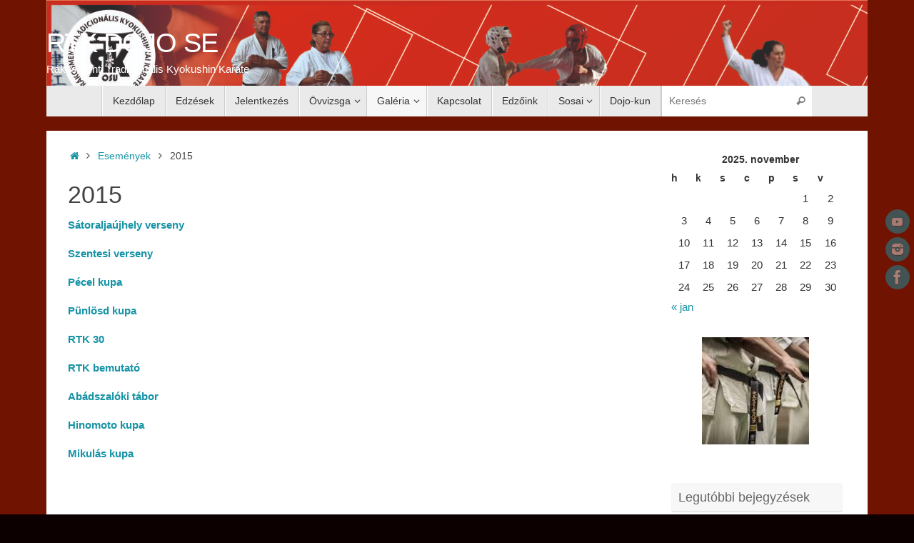

--- FILE ---
content_type: text/html; charset=UTF-8
request_url: http://www.rtkdojo.hu/esemenyek/2015-2/
body_size: 11480
content:
<!DOCTYPE html>
<html lang="hu">
<head>
<meta name="viewport" content="width=device-width, user-scalable=no, initial-scale=1.0, minimum-scale=1.0, maximum-scale=1.0">
<meta http-equiv="Content-Type" content="text/html; charset=UTF-8" />
<link rel="profile" href="http://gmpg.org/xfn/11" />
<link rel="pingback" href="http://www.rtkdojo.hu/xmlrpc.php" />
<link rel="shortcut icon" href="http://www.rtkdojo.hu/wp-content/uploads/IMG_9216.jpg" /><link rel="apple-touch-icon" href="http://www.rtkdojo.hu/wp-content/uploads/IMG_9216.jpg" /><title>2015 &#8211; RTK DOJO SE</title>
<link rel='dns-prefetch' href='//s.w.org' />
<link rel="alternate" type="application/rss+xml" title="RTK DOJO SE &raquo; hírcsatorna" href="http://www.rtkdojo.hu/feed/" />
		<script type="text/javascript">
			window._wpemojiSettings = {"baseUrl":"https:\/\/s.w.org\/images\/core\/emoji\/11\/72x72\/","ext":".png","svgUrl":"https:\/\/s.w.org\/images\/core\/emoji\/11\/svg\/","svgExt":".svg","source":{"concatemoji":"http:\/\/www.rtkdojo.hu\/wp-includes\/js\/wp-emoji-release.min.js?ver=2a1ceca830c183aea2be0e102215c663"}};
			!function(a,b,c){function d(a,b){var c=String.fromCharCode;l.clearRect(0,0,k.width,k.height),l.fillText(c.apply(this,a),0,0);var d=k.toDataURL();l.clearRect(0,0,k.width,k.height),l.fillText(c.apply(this,b),0,0);var e=k.toDataURL();return d===e}function e(a){var b;if(!l||!l.fillText)return!1;switch(l.textBaseline="top",l.font="600 32px Arial",a){case"flag":return!(b=d([55356,56826,55356,56819],[55356,56826,8203,55356,56819]))&&(b=d([55356,57332,56128,56423,56128,56418,56128,56421,56128,56430,56128,56423,56128,56447],[55356,57332,8203,56128,56423,8203,56128,56418,8203,56128,56421,8203,56128,56430,8203,56128,56423,8203,56128,56447]),!b);case"emoji":return b=d([55358,56760,9792,65039],[55358,56760,8203,9792,65039]),!b}return!1}function f(a){var c=b.createElement("script");c.src=a,c.defer=c.type="text/javascript",b.getElementsByTagName("head")[0].appendChild(c)}var g,h,i,j,k=b.createElement("canvas"),l=k.getContext&&k.getContext("2d");for(j=Array("flag","emoji"),c.supports={everything:!0,everythingExceptFlag:!0},i=0;i<j.length;i++)c.supports[j[i]]=e(j[i]),c.supports.everything=c.supports.everything&&c.supports[j[i]],"flag"!==j[i]&&(c.supports.everythingExceptFlag=c.supports.everythingExceptFlag&&c.supports[j[i]]);c.supports.everythingExceptFlag=c.supports.everythingExceptFlag&&!c.supports.flag,c.DOMReady=!1,c.readyCallback=function(){c.DOMReady=!0},c.supports.everything||(h=function(){c.readyCallback()},b.addEventListener?(b.addEventListener("DOMContentLoaded",h,!1),a.addEventListener("load",h,!1)):(a.attachEvent("onload",h),b.attachEvent("onreadystatechange",function(){"complete"===b.readyState&&c.readyCallback()})),g=c.source||{},g.concatemoji?f(g.concatemoji):g.wpemoji&&g.twemoji&&(f(g.twemoji),f(g.wpemoji)))}(window,document,window._wpemojiSettings);
		</script>
		<style type="text/css">
img.wp-smiley,
img.emoji {
	display: inline !important;
	border: none !important;
	box-shadow: none !important;
	height: 1em !important;
	width: 1em !important;
	margin: 0 .07em !important;
	vertical-align: -0.1em !important;
	background: none !important;
	padding: 0 !important;
}
</style>
<link rel='stylesheet' id='bbp-default-css'  href='http://www.rtkdojo.hu/wp-content/plugins/bbpress/templates/default/css/bbpress.min.css?ver=2.6-alpha-5566' type='text/css' media='screen' />
<link rel='stylesheet' id='tempera-fonts-css'  href='http://www.rtkdojo.hu/wp-content/themes/tempera/fonts/fontfaces.css?ver=1.7.2' type='text/css' media='all' />
<link rel='stylesheet' id='tempera-style-css'  href='http://www.rtkdojo.hu/wp-content/themes/tempera/style.css?ver=1.7.2' type='text/css' media='all' />
<script type='text/javascript' src='http://www.rtkdojo.hu/wp-includes/js/jquery/jquery.js?ver=1.12.4'></script>
<script type='text/javascript' src='http://www.rtkdojo.hu/wp-includes/js/jquery/jquery-migrate.min.js?ver=1.4.1'></script>
<link rel='https://api.w.org/' href='http://www.rtkdojo.hu/wp-json/' />
<link rel="EditURI" type="application/rsd+xml" title="RSD" href="http://www.rtkdojo.hu/xmlrpc.php?rsd" />
<link rel="wlwmanifest" type="application/wlwmanifest+xml" href="http://www.rtkdojo.hu/wp-includes/wlwmanifest.xml" /> 
<link rel="canonical" href="http://www.rtkdojo.hu/esemenyek/2015-2/" />
<link rel='shortlink' href='http://www.rtkdojo.hu/?p=234' />
<link rel="alternate" type="application/json+oembed" href="http://www.rtkdojo.hu/wp-json/oembed/1.0/embed?url=http%3A%2F%2Fwww.rtkdojo.hu%2Fesemenyek%2F2015-2%2F" />
<link rel="alternate" type="text/xml+oembed" href="http://www.rtkdojo.hu/wp-json/oembed/1.0/embed?url=http%3A%2F%2Fwww.rtkdojo.hu%2Fesemenyek%2F2015-2%2F&#038;format=xml" />
<script type="text/javascript">
(function(url){
	if(/(?:Chrome\/26\.0\.1410\.63 Safari\/537\.31|WordfenceTestMonBot)/.test(navigator.userAgent)){ return; }
	var addEvent = function(evt, handler) {
		if (window.addEventListener) {
			document.addEventListener(evt, handler, false);
		} else if (window.attachEvent) {
			document.attachEvent('on' + evt, handler);
		}
	};
	var removeEvent = function(evt, handler) {
		if (window.removeEventListener) {
			document.removeEventListener(evt, handler, false);
		} else if (window.detachEvent) {
			document.detachEvent('on' + evt, handler);
		}
	};
	var evts = 'contextmenu dblclick drag dragend dragenter dragleave dragover dragstart drop keydown keypress keyup mousedown mousemove mouseout mouseover mouseup mousewheel scroll'.split(' ');
	var logHuman = function() {
		if (window.wfLogHumanRan) { return; }
		window.wfLogHumanRan = true;
		var wfscr = document.createElement('script');
		wfscr.type = 'text/javascript';
		wfscr.async = true;
		wfscr.src = url + '&r=' + Math.random();
		(document.getElementsByTagName('head')[0]||document.getElementsByTagName('body')[0]).appendChild(wfscr);
		for (var i = 0; i < evts.length; i++) {
			removeEvent(evts[i], logHuman);
		}
	};
	for (var i = 0; i < evts.length; i++) {
		addEvent(evts[i], logHuman);
	}
})('//www.rtkdojo.hu/?wordfence_lh=1&hid=FB6CB52B31656EAE5C15479E3EFFEC81');
</script><!-- Vipers Video Quicktags v6.6.0 | http://www.viper007bond.com/wordpress-plugins/vipers-video-quicktags/ -->
<style type="text/css">
.vvqbox { display: block; max-width: 100%; visibility: visible !important; margin: 10px auto; } .vvqbox img { max-width: 100%; height: 100%; } .vvqbox object { max-width: 100%; } 
</style>
<script type="text/javascript">
// <![CDATA[
	var vvqflashvars = {};
	var vvqparams = { wmode: "opaque", allowfullscreen: "true", allowscriptaccess: "always" };
	var vvqattributes = {};
	var vvqexpressinstall = "http://www.rtkdojo.hu/wp-content/plugins/vipers-video-quicktags/resources/expressinstall.swf";
// ]]>
</script>
<style type="text/css" id="custom-background-css">
body.custom-background { background-color: #0c0000; background-image: url("http://www.rtkdojo.hu/wp-content/uploads/Képkivágás-1.png"); background-position: center top; background-size: cover; background-repeat: repeat; background-attachment: scroll; }
</style>
<style type="text/css"> #header, #main, #topbar-inner { max-width: 1150px; } #container.one-column { } #container.two-columns-right #secondary { width:250px; float:right; } #container.two-columns-right #content { width:calc(100% - 280px); float:left; } #container.two-columns-left #primary { width:250px; float:left; } #container.two-columns-left #content { width:calc(100% - 280px); float:right; } #container.three-columns-right .sidey { width:125px; float:left; } #container.three-columns-right #primary { margin-left:15px; margin-right:15px; } #container.three-columns-right #content { width: calc(100% - 280px); float:left;} #container.three-columns-left .sidey { width:125px; float:left; } #container.three-columns-left #secondary {margin-left:15px; margin-right:15px; } #container.three-columns-left #content { width: calc(100% - 280px); float:right; } #container.three-columns-sided .sidey { width:125px; float:left; } #container.three-columns-sided #secondary { float:right; } #container.three-columns-sided #content { width: calc(100% - 310px); float:right; margin: 0 155px 0 -1150px; } body { font-family: Arial, Helvetica, sans-serif; } #content h1.entry-title a, #content h2.entry-title a, #content h1.entry-title , #content h2.entry-title { font-family: Arial, Helvetica, sans-serif; } .widget-title, .widget-title a { font-family: Verdana, Geneva, sans-serif; } .entry-content h1, .entry-content h2, .entry-content h3, .entry-content h4, .entry-content h5, .entry-content h6, #comments #reply-title, .nivo-caption h2, #front-text1 h2, #front-text2 h2, .column-header-image, .column-header-noimage { font-family: Impact, Haettenschweiler, "Arial Narrow Bold", sans-serif; } #site-title span a { font-family: "Arial Black", Gadget, sans-serif; } #access ul li a, #access ul li a span { font-family: "Arial Black", Gadget, sans-serif; } body { color: #444444; background-color: #171717 } a { color: #1693A5; } a:hover,.entry-meta span a:hover, .comments-link a:hover { color: #D6341D; } #header { background-color: ; } #site-title span a { color:#ffffff; } #site-description { color:#ffffff; } .socials a { background-color: #1693A5; } .socials .socials-hover { background-color: #D6341D; } /* Main menu top level */ #access a, #nav-toggle span, li.menu-main-search .searchform input[type="search"] { color: #333333; } li.menu-main-search .searchform input[type="search"] { background-color: #ffffff; border-left-color: #cccccc; } #access, #nav-toggle {background-color: #EAEAEA; } #access > .menu > ul > li > a > span { border-color: #cccccc; -webkit-box-shadow: 1px 0 0 #ffffff; box-shadow: 1px 0 0 #ffffff; } /*.rtl #access > .menu > ul > li > a > span { -webkit-box-shadow: -1px 0 0 #ffffff; box-shadow: -1px 0 0 #ffffff; } */ #access a:hover {background-color: #f7f7f7; } #access ul li.current_page_item > a, #access ul li.current-menu-item > a, #access ul li.current_page_ancestor > a, #access ul li.current-menu-ancestor > a { background-color: #f7f7f7; } /* Main menu Submenus */ #access > .menu > ul > li > ul:before {border-bottom-color:#2D2D2D;} #access ul ul ul li:first-child:before { border-right-color:#2D2D2D;} #access ul ul li { background-color:#2D2D2D; border-top-color:#3b3b3b; border-bottom-color:#222222} #access ul ul li a{color:#BBBBBB} #access ul ul li a:hover{background:#3b3b3b} #access ul ul li.current_page_item > a, #access ul ul li.current-menu-item > a, #access ul ul li.current_page_ancestor > a, #access ul ul li.current-menu-ancestor > a { background-color:#3b3b3b; } #topbar { background-color: #000000;border-bottom-color:#282828; box-shadow:3px 0 3px #000000; } .topmenu ul li a, .topmenu .searchsubmit { color: #CCCCCC; } .topmenu ul li a:hover, .topmenu .searchform input[type="search"] { color: #EEEEEE; border-bottom-color: rgba( 22,147,165, 0.5); } #main { background-color: #FFFFFF; } #author-info, #entry-author-info, #content .page-title { border-color: #1693A5; background: #F7F7F7; } #entry-author-info #author-avatar, #author-info #author-avatar { border-color: #EEEEEE; } .sidey .widget-container { color: #333333; background-color: ; } .sidey .widget-title { color: #666666; background-color: #F7F7F7;border-color:#cfcfcf;} .sidey .widget-container a {color:;} .sidey .widget-container a:hover {color:;} .entry-content h1, .entry-content h2, .entry-content h3, .entry-content h4, .entry-content h5, .entry-content h6 { color: #444444; } .sticky .entry-header {border-color:#1693A5 } .entry-title, .entry-title a { color: #444444; } .entry-title a:hover { color: #000000; } #content span.entry-format { color: #333333; background-color: #EAEAEA; } #footer { color: #AAAAAA; background-color: ; } #footer2 { color: #AAAAAA; background-color: #F7F7F7; } #footer a { color: ; } #footer a:hover { color: ; } #footer2 a, .footermenu ul li:after { color: ; } #footer2 a:hover { color: ; } #footer .widget-container { color: #333333; background-color: ; } #footer .widget-title { color: #666666; background-color: #F7F7F7;border-color:#cfcfcf } a.continue-reading-link, #cryout_ajax_more_trigger { color:#333333; background:#EAEAEA; border-bottom-color:#1693A5; } a.continue-reading-link:hover { border-bottom-color:#D6341D; } a.continue-reading-link i.crycon-right-dir {color:#1693A5} a.continue-reading-link:hover i.crycon-right-dir {color:#D6341D} .page-link a, .page-link > span > em {border-color:#CCCCCC} .columnmore a {background:#1693A5;color:#F7F7F7} .columnmore a:hover {background:#D6341D;} .button, #respond .form-submit input#submit, input[type="submit"], input[type="reset"] { background-color: #1693A5; } .button:hover, #respond .form-submit input#submit:hover { background-color: #D6341D; } .entry-content tr th, .entry-content thead th { color: #444444; } .entry-content table, .entry-content fieldset, .entry-content tr td, .entry-content tr th, .entry-content thead th { border-color: #CCCCCC; } .entry-content tr.even td { background-color: #F7F7F7 !important; } hr { border-color: #CCCCCC; } input[type="text"], input[type="password"], input[type="email"], textarea, select, input[type="color"],input[type="date"],input[type="datetime"],input[type="datetime-local"],input[type="month"],input[type="number"],input[type="range"], input[type="search"],input[type="tel"],input[type="time"],input[type="url"],input[type="week"] { background-color: #F7F7F7; border-color: #CCCCCC #EEEEEE #EEEEEE #CCCCCC; color: #444444; } input[type="submit"], input[type="reset"] { color: #FFFFFF; background-color: #1693A5; } input[type="text"]:hover, input[type="password"]:hover, input[type="email"]:hover, textarea:hover, input[type="color"]:hover, input[type="date"]:hover, input[type="datetime"]:hover, input[type="datetime-local"]:hover, input[type="month"]:hover, input[type="number"]:hover, input[type="range"]:hover, input[type="search"]:hover, input[type="tel"]:hover, input[type="time"]:hover, input[type="url"]:hover, input[type="week"]:hover { background-color: rgba(247,247,247,0.4); } .entry-content pre { border-color: #CCCCCC; border-bottom-color:#1693A5;} .entry-content code { background-color:#F7F7F7;} .entry-content blockquote { border-color: #EEEEEE; } abbr, acronym { border-color: #444444; } .comment-meta a { color: #444444; } #respond .form-allowed-tags { color: #999999; } .entry-meta .crycon-metas:before {color:#CCCCCC;} .entry-meta span a, .comments-link a, .entry-meta {color:#666666;} .entry-meta span a:hover, .comments-link a:hover {color:;} .nav-next a:hover {} .nav-previous a:hover { } .pagination { border-color:#ededed;} .pagination span, .pagination a { background:#F7F7F7; border-left-color:#dddddd; border-right-color:#ffffff; } .pagination a:hover { background: #ffffff; } #searchform input[type="text"] {color:#999999;} .caption-accented .wp-caption { background-color:rgba(22,147,165,0.8); color:#FFFFFF} .tempera-image-one .entry-content img[class*='align'], .tempera-image-one .entry-summary img[class*='align'], .tempera-image-two .entry-content img[class*='align'], .tempera-image-two .entry-summary img[class*='align'], .tempera-image-one .entry-content [class*='wp-block'][class*='align'] img, .tempera-image-one .entry-summary [class*='wp-block'][class*='align'] img, .tempera-image-two .entry-content [class*='wp-block'][class*='align'] img, .tempera-image-two .entry-summary [class*='wp-block'][class*='align'] img { border-color:#1693A5;} html { font-size:15px; line-height:1.7; } .entry-content, .entry-summary, #frontpage blockquote { text-align:Default; } .entry-content, .entry-summary, .widget-area { word-spacing:Default; letter-spacing:; } #content h1.entry-title, #content h2.entry-title { font-size:34px ;} .widget-title, .widget-title a { font-size:18px ;} h1 { font-size: 2.526em; } h2 { font-size: 2.202em; } h3 { font-size: 1.878em; } h4 { font-size: 1.554em; } h5 { font-size: 1.23em; } h6 { font-size: 0.906em; } #site-title { font-size:38px ;} #access ul li a, li.menu-main-search .searchform input[type="search"] { font-size:14px ;} .nocomments, .nocomments2 {display:none;} #header-container > div { margin:40px 0 0 0px;} .entry-content p, .entry-content ul, .entry-content ol, .entry-content dd, .entry-content pre, .entry-content hr, .commentlist p { margin-bottom: 1.0em; } header.entry-header > .entry-meta { display: none; } #access > .menu > ul { border-left: 1px solid #ffffff; -moz-box-shadow: -1px 0 0 #cccccc; -webkit-box-shadow: -1px 0 0 #cccccc; box-shadow: -1px 0 0 #cccccc; } #toTop {background:#FFFFFF;margin-left:1300px;} #toTop:hover .crycon-back2top:before {color:#D6341D;} #main {margin-top:20px; } #forbottom {margin-left: 30px; margin-right: 30px;} #header-widget-area { width: 33%; } #branding { height:120px; } </style> 
<style type="text/css">/* Tempera Custom CSS */</style>
<link rel='stylesheet' id='tempera-style-mobile'  href='http://www.rtkdojo.hu/wp-content/themes/tempera/styles/style-mobile.css?ver=1.7.2' type='text/css' media='all' />	<!--[if lt IE 9]>
	<script>
	document.createElement('header');
	document.createElement('nav');
	document.createElement('section');
	document.createElement('article');
	document.createElement('aside');
	document.createElement('footer');
	</script>
	<![endif]-->
			<style type="text/css" id="wp-custom-css">
			.kep{

}
.kep:hover{
	box-shadow: 3px 3px 10px 3px gray;
	width: 90%;
	 transition: all 0.3s ease-in-out;
}
.kep2{
		box-shadow: 3px 3px 10px 3px gray;
	width: 90%;
	 transition: all 0.3s ease-in-out;
}		</style>
	</head>
<body class="page-template-default page page-id-234 page-child parent-pageid-201 custom-background tempera-image-none caption-dark tempera-menu-center tempera-topbarhide">


<div id="wrapper" class="hfeed">
<div id="topbar" ><div id="topbar-inner"> <nav class="topmenu"><ul id="menu-menu" class="menu"><li id="menu-item-12" class="menu-item menu-item-type-post_type menu-item-object-page menu-item-home menu-item-12"><a href="http://www.rtkdojo.hu/">Kezdőlap</a></li>
<li id="menu-item-19" class="menu-item menu-item-type-post_type menu-item-object-page menu-item-19"><a href="http://www.rtkdojo.hu/edzesek/">Edzések</a></li>
<li id="menu-item-45" class="menu-item menu-item-type-post_type menu-item-object-page menu-item-45"><a href="http://www.rtkdojo.hu/jelentkezes/">Jelentkezés</a></li>
<li id="menu-item-32" class="menu-item menu-item-type-post_type menu-item-object-page menu-item-has-children menu-item-32"><a href="http://www.rtkdojo.hu/kyo/">Övvizsga</a></li>
<li id="menu-item-31" class="menu-item menu-item-type-post_type menu-item-object-page current-menu-ancestor current-menu-parent current_page_parent current_page_ancestor menu-item-has-children menu-item-31"><a href="http://www.rtkdojo.hu/galeria/">Galéria</a></li>
<li id="menu-item-75" class="menu-item menu-item-type-post_type menu-item-object-page menu-item-75"><a href="http://www.rtkdojo.hu/kapcsolat/">Kapcsolat</a></li>
<li id="menu-item-337" class="menu-item menu-item-type-post_type menu-item-object-page menu-item-337"><a href="http://www.rtkdojo.hu/edzoink/">Edzőink</a></li>
<li id="menu-item-1134" class="menu-item menu-item-type-post_type menu-item-object-page menu-item-has-children menu-item-1134"><a href="http://www.rtkdojo.hu/sosai/">Sosai</a></li>
<li id="menu-item-3409" class="menu-item menu-item-type-post_type menu-item-object-page menu-item-3409"><a href="http://www.rtkdojo.hu/dojo-kun/">Dojo-kun</a></li>
<li class='menu-header-search'> <i class='search-icon'></i> 
<form role="search" method="get" class="searchform" action="http://www.rtkdojo.hu/">
	<label>
		<span class="screen-reader-text">Search for:</span>
		<input type="search" class="s" placeholder="Keresés" value="" name="s" />
	</label>
	<button type="submit" class="searchsubmit"><span class="screen-reader-text">Keresés</span><i class="crycon-search"></i></button>
</form>
</li></ul></nav><div class="socials" id="sheader">
			<a  target="_blank"  href="https://youtu.be/g5nkCAYHQqs"
			class="socialicons social-YouTube" title="https://youtu.be/g5nkCAYHQqs">
				<img alt="YouTube" src="http://www.rtkdojo.hu/wp-content/themes/tempera/images/socials/YouTube.png" />
			</a>
			<a  target="_blank"  href="https://www.instagram.com/rtkdojose/"
			class="socialicons social-Instagram" title="https://www.instagram.com/rtkdojose/">
				<img alt="Instagram" src="http://www.rtkdojo.hu/wp-content/themes/tempera/images/socials/Instagram.png" />
			</a>
			<a  target="_blank"  href="https://www.facebook.com/karate17.kerulet"
			class="socialicons social-Facebook" title="https://www.facebook.com/karate17.kerulet">
				<img alt="Facebook" src="http://www.rtkdojo.hu/wp-content/themes/tempera/images/socials/Facebook.png" />
			</a></div> </div></div>
<div class="socials" id="srights">
			<a  target="_blank"  href="https://youtu.be/g5nkCAYHQqs"
			class="socialicons social-YouTube" title="https://youtu.be/g5nkCAYHQqs">
				<img alt="YouTube" src="http://www.rtkdojo.hu/wp-content/themes/tempera/images/socials/YouTube.png" />
			</a>
			<a  target="_blank"  href="https://www.instagram.com/rtkdojose/"
			class="socialicons social-Instagram" title="https://www.instagram.com/rtkdojose/">
				<img alt="Instagram" src="http://www.rtkdojo.hu/wp-content/themes/tempera/images/socials/Instagram.png" />
			</a>
			<a  target="_blank"  href="https://www.facebook.com/karate17.kerulet"
			class="socialicons social-Facebook" title="https://www.facebook.com/karate17.kerulet">
				<img alt="Facebook" src="http://www.rtkdojo.hu/wp-content/themes/tempera/images/socials/Facebook.png" />
			</a></div>
<div id="header-full">
	<header id="header">
		<div id="masthead">
			<div id="branding" role="banner" >
				<img id="bg_image" alt="" title="" src="http://www.rtkdojo.hu/wp-content/uploads/cropped-háttér.jpg"  />	<div id="header-container">
	<div><div id="site-title"><span> <a href="http://www.rtkdojo.hu/" title="RTK DOJO SE" rel="home">RTK DOJO SE</a> </span></div><div id="site-description" >Rákosmenti Tradicionális Kyokushin Karate</div></div></div>								<div style="clear:both;"></div>
			</div><!-- #branding -->
			<a id="nav-toggle"><span>&nbsp;</span></a>
			<nav id="access" role="navigation">
					<div class="skip-link screen-reader-text"><a href="#content" title="Tovább a tartalomra">
		Tovább a tartalomra	</a></div>
	<div class="menu"><ul id="prime_nav" class="menu"><li class="menu-item menu-item-type-post_type menu-item-object-page menu-item-home menu-item-12"><a href="http://www.rtkdojo.hu/"><span>Kezdőlap</span></a></li>
<li class="menu-item menu-item-type-post_type menu-item-object-page menu-item-19"><a href="http://www.rtkdojo.hu/edzesek/"><span>Edzések</span></a></li>
<li class="menu-item menu-item-type-post_type menu-item-object-page menu-item-45"><a href="http://www.rtkdojo.hu/jelentkezes/"><span>Jelentkezés</span></a></li>
<li class="menu-item menu-item-type-post_type menu-item-object-page menu-item-has-children menu-item-32"><a href="http://www.rtkdojo.hu/kyo/"><span>Övvizsga</span></a>
<ul class="sub-menu">
	<li id="menu-item-36" class="menu-item menu-item-type-post_type menu-item-object-page menu-item-36"><a href="http://www.rtkdojo.hu/10-kyu-feher-ov/"><span>10. kyu (fehér öv)</span></a></li>
	<li id="menu-item-39" class="menu-item menu-item-type-post_type menu-item-object-page menu-item-39"><a href="http://www.rtkdojo.hu/9-kyu-feher-ov/"><span>9. kyu (fehér öv)</span></a></li>
	<li id="menu-item-92" class="menu-item menu-item-type-post_type menu-item-object-page menu-item-92"><a href="http://www.rtkdojo.hu/8-kyu-kek-ov/"><span>8. kyu (kék öv)</span></a></li>
	<li id="menu-item-93" class="menu-item menu-item-type-post_type menu-item-object-page menu-item-93"><a href="http://www.rtkdojo.hu/7-kyu-kek-ov/"><span>7. kyu (kék öv)</span></a></li>
	<li id="menu-item-94" class="menu-item menu-item-type-post_type menu-item-object-page menu-item-94"><a href="http://www.rtkdojo.hu/6-kyu-sarga-ov/"><span>6. kyu (sárga öv)</span></a></li>
	<li id="menu-item-95" class="menu-item menu-item-type-post_type menu-item-object-page menu-item-95"><a href="http://www.rtkdojo.hu/5-kyu-sarga-ov/"><span>5. kyu (sárga öv)</span></a></li>
	<li id="menu-item-96" class="menu-item menu-item-type-post_type menu-item-object-page menu-item-96"><a href="http://www.rtkdojo.hu/4-kyu-zold-ov/"><span>4. kyu (zöld öv)</span></a></li>
	<li id="menu-item-97" class="menu-item menu-item-type-post_type menu-item-object-page menu-item-97"><a href="http://www.rtkdojo.hu/3-kyu-zold-ov/"><span>3. kyu (zöld öv)</span></a></li>
	<li id="menu-item-98" class="menu-item menu-item-type-post_type menu-item-object-page menu-item-98"><a href="http://www.rtkdojo.hu/2-kyu-barna-ov/"><span>2. kyu (barna öv)</span></a></li>
	<li id="menu-item-99" class="menu-item menu-item-type-post_type menu-item-object-page menu-item-99"><a href="http://www.rtkdojo.hu/1-kyu-barna-ov/"><span>1. kyu (barna öv)</span></a></li>
	<li id="menu-item-153" class="menu-item menu-item-type-post_type menu-item-object-page menu-item-153"><a href="http://www.rtkdojo.hu/1-dan-fekete-ov/"><span>1. dan (fekete öv)</span></a></li>
	<li id="menu-item-154" class="menu-item menu-item-type-post_type menu-item-object-page menu-item-154"><a href="http://www.rtkdojo.hu/2-dan-fekete-ov/"><span>2. dan (fekete öv)</span></a></li>
	<li id="menu-item-155" class="menu-item menu-item-type-post_type menu-item-object-page menu-item-155"><a href="http://www.rtkdojo.hu/3-dan-fekete-ov/"><span>3. dan (fekete öv)</span></a></li>
	<li id="menu-item-156" class="menu-item menu-item-type-post_type menu-item-object-page menu-item-156"><a href="http://www.rtkdojo.hu/4-dan-fekete-ov/"><span>4. dan (fekete öv)</span></a></li>
	<li id="menu-item-3085" class="menu-item menu-item-type-post_type menu-item-object-page menu-item-3085"><a href="http://www.rtkdojo.hu/karate-szotar/"><span>Karate szótár</span></a></li>
</ul>
</li>
<li class="menu-item menu-item-type-post_type menu-item-object-page current-menu-ancestor current-menu-parent current_page_parent current_page_ancestor menu-item-has-children menu-item-31"><a href="http://www.rtkdojo.hu/galeria/"><span>Galéria</span></a>
<ul class="sub-menu">
	<li id="menu-item-3437" class="menu-item menu-item-type-post_type menu-item-object-page menu-item-has-children menu-item-3437"><a href="http://www.rtkdojo.hu/2022-2/"><span>2022</span></a>
	<ul class="sub-menu">
		<li id="menu-item-3436" class="menu-item menu-item-type-post_type menu-item-object-page menu-item-3436"><a href="http://www.rtkdojo.hu/gyori-verseny-2022/"><span>Győri verseny</span></a></li>
	</ul>
</li>
	<li id="menu-item-899" class="menu-item menu-item-type-post_type menu-item-object-page menu-item-has-children menu-item-899"><a href="http://www.rtkdojo.hu/2021-2/"><span>2021</span></a>
	<ul class="sub-menu">
		<li id="menu-item-898" class="menu-item menu-item-type-post_type menu-item-object-page menu-item-898"><a href="http://www.rtkdojo.hu/uj-dojonk-felujitasanak-kronikaja/"><span>Új Dojonk felújításának krónikája</span></a></li>
		<li id="menu-item-3422" class="menu-item menu-item-type-post_type menu-item-object-page menu-item-3422"><a href="http://www.rtkdojo.hu/abadszaloki-tabor/"><span>Abádszalóki tábor</span></a></li>
		<li id="menu-item-3431" class="menu-item menu-item-type-post_type menu-item-object-page menu-item-3431"><a href="http://www.rtkdojo.hu/revfulopi-tabor-2021/"><span>Révfülöpi tábor</span></a></li>
		<li id="menu-item-3430" class="menu-item menu-item-type-post_type menu-item-object-page menu-item-3430"><a href="http://www.rtkdojo.hu/magyar-bajnoksag-2021/"><span>Magyar bajnokság</span></a></li>
		<li id="menu-item-3429" class="menu-item menu-item-type-post_type menu-item-object-page menu-item-3429"><a href="http://www.rtkdojo.hu/mikulas-kupa-2021/"><span>Mikulás kupa</span></a></li>
		<li id="menu-item-3476" class="menu-item menu-item-type-post_type menu-item-object-page menu-item-3476"><a href="http://www.rtkdojo.hu/honvedelmi-junialis-2021/"><span>Honvédelmi juniális</span></a></li>
	</ul>
</li>
	<li id="menu-item-414" class="menu-item menu-item-type-post_type menu-item-object-page menu-item-has-children menu-item-414"><a href="http://www.rtkdojo.hu/2020-2/"><span>2020</span></a>
	<ul class="sub-menu">
		<li id="menu-item-425" class="menu-item menu-item-type-post_type menu-item-object-page menu-item-425"><a href="http://www.rtkdojo.hu/teli-edzotabor-rtk/"><span>Téli edzőtábor RTK</span></a></li>
		<li id="menu-item-424" class="menu-item menu-item-type-post_type menu-item-object-page menu-item-424"><a href="http://www.rtkdojo.hu/nyari-edzotabor/"><span>Nyári edzőtábor RTK</span></a></li>
		<li id="menu-item-423" class="menu-item menu-item-type-post_type menu-item-object-page menu-item-423"><a href="http://www.rtkdojo.hu/bushido-kupa/"><span>Bushido Kupa</span></a></li>
	</ul>
</li>
	<li id="menu-item-415" class="menu-item menu-item-type-post_type menu-item-object-page menu-item-has-children menu-item-415"><a href="http://www.rtkdojo.hu/2019-2/"><span>2019</span></a>
	<ul class="sub-menu">
		<li id="menu-item-528" class="menu-item menu-item-type-post_type menu-item-object-page menu-item-528"><a href="http://www.rtkdojo.hu/teli-edzotabor-rtk-19/"><span>Téli edzőtábor RTK-1</span></a></li>
		<li id="menu-item-442" class="menu-item menu-item-type-post_type menu-item-object-page menu-item-442"><a href="http://www.rtkdojo.hu/tavaszi-edzotabor-versenyre-keszules/"><span>Téli edzőtábor RTK-2</span></a></li>
		<li id="menu-item-527" class="menu-item menu-item-type-post_type menu-item-object-page menu-item-527"><a href="http://www.rtkdojo.hu/nyari-edzotabor-rtk-19/"><span>Abádszlóki edzőtábor</span></a></li>
		<li id="menu-item-529" class="menu-item menu-item-type-post_type menu-item-object-page menu-item-529"><a href="http://www.rtkdojo.hu/mikulas-kupa/"><span>Mikulás kupa</span></a></li>
		<li id="menu-item-446" class="menu-item menu-item-type-post_type menu-item-object-page menu-item-446"><a href="http://www.rtkdojo.hu/nyulkupa/"><span>Nyúl kupa</span></a></li>
		<li id="menu-item-445" class="menu-item menu-item-type-post_type menu-item-object-page menu-item-445"><a href="http://www.rtkdojo.hu/pecel-kupa/"><span>Pécel kupa</span></a></li>
		<li id="menu-item-443" class="menu-item menu-item-type-post_type menu-item-object-page menu-item-443"><a href="http://www.rtkdojo.hu/oszi-edzotabor-versenyre-keszules/"><span>Őszi edzőtábor RTK</span></a></li>
		<li id="menu-item-444" class="menu-item menu-item-type-post_type menu-item-object-page menu-item-444"><a href="http://www.rtkdojo.hu/szentesi-edzotabor/"><span>Szentesi edzőtábor</span></a></li>
		<li id="menu-item-1564" class="menu-item menu-item-type-post_type menu-item-object-page menu-item-1564"><a href="http://www.rtkdojo.hu/szlovak-open-verseny/"><span>Szlovák Open verseny</span></a></li>
		<li id="menu-item-1558" class="menu-item menu-item-type-post_type menu-item-object-page menu-item-1558"><a href="http://www.rtkdojo.hu/gorogorszagi-verseny/"><span>Görögországi verseny</span></a></li>
		<li id="menu-item-1563" class="menu-item menu-item-type-post_type menu-item-object-page menu-item-1563"><a href="http://www.rtkdojo.hu/osszetartas-knock-down-karate-kuzdelmek-napja/"><span>Összetartás knock down karate küzdelmek napja</span></a></li>
	</ul>
</li>
	<li id="menu-item-369" class="menu-item menu-item-type-post_type menu-item-object-page menu-item-has-children menu-item-369"><a href="http://www.rtkdojo.hu/esemenyek/2018-2/"><span>2018</span></a>
	<ul class="sub-menu">
		<li id="menu-item-521" class="menu-item menu-item-type-post_type menu-item-object-page menu-item-521"><a href="http://www.rtkdojo.hu/abadszaloki-edzotabor/"><span>Abádszalóki edzőtábor</span></a></li>
		<li id="menu-item-522" class="menu-item menu-item-type-post_type menu-item-object-page menu-item-522"><a href="http://www.rtkdojo.hu/kispest-kupa-18/"><span>Kispest kupa</span></a></li>
		<li id="menu-item-523" class="menu-item menu-item-type-post_type menu-item-object-page menu-item-523"><a href="http://www.rtkdojo.hu/szentesi-vb-18/"><span>Szentesi VB</span></a></li>
		<li id="menu-item-524" class="menu-item menu-item-type-post_type menu-item-object-page menu-item-524"><a href="http://www.rtkdojo.hu/csongradi-verseny-18/"><span>Csongrádi verseny</span></a></li>
		<li id="menu-item-525" class="menu-item menu-item-type-post_type menu-item-object-page menu-item-525"><a href="http://www.rtkdojo.hu/pecel-kupa-18/"><span>Pécel kupa</span></a></li>
		<li id="menu-item-526" class="menu-item menu-item-type-post_type menu-item-object-page menu-item-526"><a href="http://www.rtkdojo.hu/nyulkupa-18/"><span>Nyúl kupa</span></a></li>
		<li id="menu-item-1555" class="menu-item menu-item-type-post_type menu-item-object-page menu-item-1555"><a href="http://www.rtkdojo.hu/hinomoto/"><span>Hinomoto</span></a></li>
	</ul>
</li>
	<li id="menu-item-370" class="menu-item menu-item-type-post_type menu-item-object-page menu-item-has-children menu-item-370"><a href="http://www.rtkdojo.hu/esemenyek/2017-2/"><span>2017</span></a>
	<ul class="sub-menu">
		<li id="menu-item-1352" class="menu-item menu-item-type-post_type menu-item-object-page menu-item-1352"><a href="http://www.rtkdojo.hu/diakolimpia/"><span>Diákolimpia</span></a></li>
		<li id="menu-item-1351" class="menu-item menu-item-type-post_type menu-item-object-page menu-item-1351"><a href="http://www.rtkdojo.hu/szentesi-tabor/"><span>Szentesi edzőtábor</span></a></li>
		<li id="menu-item-1378" class="menu-item menu-item-type-post_type menu-item-object-page menu-item-1378"><a href="http://www.rtkdojo.hu/nyul-kupa/"><span>Nyúl kupa</span></a></li>
		<li id="menu-item-1349" class="menu-item menu-item-type-post_type menu-item-object-page menu-item-1349"><a href="http://www.rtkdojo.hu/pecel-kupa-17/"><span>Pécel kupa</span></a></li>
		<li id="menu-item-1348" class="menu-item menu-item-type-post_type menu-item-object-page menu-item-1348"><a href="http://www.rtkdojo.hu/mikulas-kupa-17/"><span>Mikulás kupa</span></a></li>
		<li id="menu-item-1347" class="menu-item menu-item-type-post_type menu-item-object-page menu-item-1347"><a href="http://www.rtkdojo.hu/abadszaloki-edzotabor-17/"><span>Abádszalóki edzőtábor</span></a></li>
	</ul>
</li>
	<li id="menu-item-371" class="menu-item menu-item-type-post_type menu-item-object-page menu-item-has-children menu-item-371"><a href="http://www.rtkdojo.hu/esemenyek/2016-2/"><span>2016</span></a>
	<ul class="sub-menu">
		<li id="menu-item-1604" class="menu-item menu-item-type-post_type menu-item-object-page menu-item-1604"><a href="http://www.rtkdojo.hu/satoraljaujhely-verseny-16/"><span>Sátoraljaújhely verseny</span></a></li>
		<li id="menu-item-1603" class="menu-item menu-item-type-post_type menu-item-object-page menu-item-1603"><a href="http://www.rtkdojo.hu/diakolimpia-16/"><span>Diákolimpia</span></a></li>
		<li id="menu-item-1602" class="menu-item menu-item-type-post_type menu-item-object-page menu-item-1602"><a href="http://www.rtkdojo.hu/nyul-kupa-16/"><span>Nyúl kupa</span></a></li>
		<li id="menu-item-1601" class="menu-item menu-item-type-post_type menu-item-object-page menu-item-1601"><a href="http://www.rtkdojo.hu/pecel-kupa-16/"><span>Pécel kupa</span></a></li>
		<li id="menu-item-1600" class="menu-item menu-item-type-post_type menu-item-object-page menu-item-1600"><a href="http://www.rtkdojo.hu/csongradi-verseny-16/"><span>Csongrádi verseny</span></a></li>
		<li id="menu-item-1599" class="menu-item menu-item-type-post_type menu-item-object-page menu-item-1599"><a href="http://www.rtkdojo.hu/szentesi-vb-16/"><span>Szentesi VB</span></a></li>
		<li id="menu-item-1598" class="menu-item menu-item-type-post_type menu-item-object-page menu-item-1598"><a href="http://www.rtkdojo.hu/abadszaloki-edzotabor-16/"><span>Abádszalóki edzőtábor</span></a></li>
		<li id="menu-item-1597" class="menu-item menu-item-type-post_type menu-item-object-page menu-item-1597"><a href="http://www.rtkdojo.hu/kispest-kupa-16/"><span>Kispest kupa</span></a></li>
		<li id="menu-item-1596" class="menu-item menu-item-type-post_type menu-item-object-page menu-item-1596"><a href="http://www.rtkdojo.hu/balatoni-verseny-16/"><span>Balatonlelle verseny</span></a></li>
		<li id="menu-item-1595" class="menu-item menu-item-type-post_type menu-item-object-page menu-item-1595"><a href="http://www.rtkdojo.hu/mikulas-kupa-16/"><span>Mikulás kupa</span></a></li>
	</ul>
</li>
	<li id="menu-item-372" class="menu-item menu-item-type-post_type menu-item-object-page current-menu-item page_item page-item-234 current_page_item menu-item-has-children menu-item-372"><a href="http://www.rtkdojo.hu/esemenyek/2015-2/"><span>2015</span></a>
	<ul class="sub-menu">
		<li id="menu-item-2157" class="menu-item menu-item-type-post_type menu-item-object-page menu-item-2157"><a href="http://www.rtkdojo.hu/satoraljaujhelyi-verseny-15/"><span>Sátoraljaújhelyi verseny</span></a></li>
		<li id="menu-item-2156" class="menu-item menu-item-type-post_type menu-item-object-page menu-item-2156"><a href="http://www.rtkdojo.hu/szentesi-verseny-15/"><span>Szentesi verseny</span></a></li>
		<li id="menu-item-2182" class="menu-item menu-item-type-post_type menu-item-object-page menu-item-2182"><a href="http://www.rtkdojo.hu/pecel-kupa-15/"><span>Pécel kupa</span></a></li>
		<li id="menu-item-2155" class="menu-item menu-item-type-post_type menu-item-object-page menu-item-2155"><a href="http://www.rtkdojo.hu/punkosd-kupa-15/"><span>Pünkösd kupa</span></a></li>
		<li id="menu-item-2181" class="menu-item menu-item-type-post_type menu-item-object-page menu-item-2181"><a href="http://www.rtkdojo.hu/rtk-30-15/"><span>RTK 30 szülinap</span></a></li>
		<li id="menu-item-2154" class="menu-item menu-item-type-post_type menu-item-object-page menu-item-2154"><a href="http://www.rtkdojo.hu/rtk-bemutato-15/"><span>RTK bemutató</span></a></li>
		<li id="menu-item-2210" class="menu-item menu-item-type-post_type menu-item-object-page menu-item-2210"><a href="http://www.rtkdojo.hu/abadszaloki-verseny-15/"><span>Abádszalóki tábor</span></a></li>
		<li id="menu-item-2180" class="menu-item menu-item-type-post_type menu-item-object-page menu-item-2180"><a href="http://www.rtkdojo.hu/hinomoto-kupa-15/"><span>Hinomoto kupa</span></a></li>
		<li id="menu-item-2153" class="menu-item menu-item-type-post_type menu-item-object-page menu-item-2153"><a href="http://www.rtkdojo.hu/mikulas-kupa-15/"><span>Mikulás kupa</span></a></li>
	</ul>
</li>
	<li id="menu-item-373" class="menu-item menu-item-type-post_type menu-item-object-page menu-item-has-children menu-item-373"><a href="http://www.rtkdojo.hu/esemenyek/2014-2/"><span>2014</span></a>
	<ul class="sub-menu">
		<li id="menu-item-2662" class="menu-item menu-item-type-post_type menu-item-object-page menu-item-2662"><a href="http://www.rtkdojo.hu/kirandulas-14/"><span>Kirándulás</span></a></li>
		<li id="menu-item-2661" class="menu-item menu-item-type-post_type menu-item-object-page menu-item-2661"><a href="http://www.rtkdojo.hu/farsang-14/"><span>Farsang</span></a></li>
		<li id="menu-item-2660" class="menu-item menu-item-type-post_type menu-item-object-page menu-item-2660"><a href="http://www.rtkdojo.hu/diakolimpia-szentes-14/"><span>Diákolimpia Szentes</span></a></li>
		<li id="menu-item-2659" class="menu-item menu-item-type-post_type menu-item-object-page menu-item-2659"><a href="http://www.rtkdojo.hu/nyulkupa-14/"><span>Nyúl kupa</span></a></li>
		<li id="menu-item-2658" class="menu-item menu-item-type-post_type menu-item-object-page menu-item-2658"><a href="http://www.rtkdojo.hu/abadszaloki-edzotabor-14/"><span>Abadszalóki edzőtábor</span></a></li>
		<li id="menu-item-2657" class="menu-item menu-item-type-post_type menu-item-object-page menu-item-2657"><a href="http://www.rtkdojo.hu/gyerektabor-abadszalok-14/"><span>Gyerektábor Abádszalók</span></a></li>
		<li id="menu-item-2663" class="menu-item menu-item-type-post_type menu-item-object-page menu-item-2663"><a href="http://www.rtkdojo.hu/kispest-kupa-14/"><span>Kispest kupa</span></a></li>
		<li id="menu-item-2656" class="menu-item menu-item-type-post_type menu-item-object-page menu-item-2656"><a href="http://www.rtkdojo.hu/tek-kupa-14/"><span>Tek kupa</span></a></li>
		<li id="menu-item-2652" class="menu-item menu-item-type-post_type menu-item-object-page menu-item-2652"><a href="http://www.rtkdojo.hu/hinomoto-kupa-14/"><span>Hinomoto kupa</span></a></li>
		<li id="menu-item-2653" class="menu-item menu-item-type-post_type menu-item-object-page menu-item-2653"><a href="http://www.rtkdojo.hu/hazi-bajnoksag-14/"><span>Házi bajnokság</span></a></li>
		<li id="menu-item-2655" class="menu-item menu-item-type-post_type menu-item-object-page menu-item-2655"><a href="http://www.rtkdojo.hu/mikulas-kupa-14/"><span>Mikulás kupa</span></a></li>
		<li id="menu-item-2654" class="menu-item menu-item-type-post_type menu-item-object-page menu-item-2654"><a href="http://www.rtkdojo.hu/edzotabor-14/"><span>Edzőtábor</span></a></li>
	</ul>
</li>
	<li id="menu-item-374" class="menu-item menu-item-type-post_type menu-item-object-page menu-item-has-children menu-item-374"><a href="http://www.rtkdojo.hu/esemenyek/2013-2/"><span>2013</span></a>
	<ul class="sub-menu">
		<li id="menu-item-3228" class="menu-item menu-item-type-post_type menu-item-object-page menu-item-3228"><a href="http://www.rtkdojo.hu/farsang-13/"><span>Farsang</span></a></li>
		<li id="menu-item-3227" class="menu-item menu-item-type-post_type menu-item-object-page menu-item-3227"><a href="http://www.rtkdojo.hu/kirandulas-13/"><span>Kirándulás</span></a></li>
		<li id="menu-item-3226" class="menu-item menu-item-type-post_type menu-item-object-page menu-item-3226"><a href="http://www.rtkdojo.hu/nyul-kupa-13/"><span>Nyúl kupa</span></a></li>
		<li id="menu-item-3225" class="menu-item menu-item-type-post_type menu-item-object-page menu-item-3225"><a href="http://www.rtkdojo.hu/abadszaloki-edzotabor-13/"><span>Abádszalóki edzőtábor</span></a></li>
	</ul>
</li>
</ul>
</li>
<li class="menu-item menu-item-type-post_type menu-item-object-page menu-item-75"><a href="http://www.rtkdojo.hu/kapcsolat/"><span>Kapcsolat</span></a></li>
<li class="menu-item menu-item-type-post_type menu-item-object-page menu-item-337"><a href="http://www.rtkdojo.hu/edzoink/"><span>Edzőink</span></a></li>
<li class="menu-item menu-item-type-post_type menu-item-object-page menu-item-has-children menu-item-1134"><a href="http://www.rtkdojo.hu/sosai/"><span>Sosai</span></a>
<ul class="sub-menu">
	<li id="menu-item-1264" class="menu-item menu-item-type-post_type menu-item-object-page menu-item-1264"><a href="http://www.rtkdojo.hu/gyermekkor/"><span>Gyermekkor</span></a></li>
	<li id="menu-item-1331" class="menu-item menu-item-type-post_type menu-item-object-page menu-item-1331"><a href="http://www.rtkdojo.hu/a-balvany/"><span>A bálvány</span></a></li>
	<li id="menu-item-1329" class="menu-item menu-item-type-post_type menu-item-object-page menu-item-1329"><a href="http://www.rtkdojo.hu/uj-neven/"><span>Új néven</span></a></li>
	<li id="menu-item-1327" class="menu-item menu-item-type-post_type menu-item-object-page menu-item-1327"><a href="http://www.rtkdojo.hu/a-bajok-fokozodnak/"><span>A bajok fokozódnak</span></a></li>
	<li id="menu-item-1326" class="menu-item menu-item-type-post_type menu-item-object-page menu-item-1326"><a href="http://www.rtkdojo.hu/letartoztatas-alatt/"><span>Letartóztatás alatt</span></a></li>
	<li id="menu-item-1325" class="menu-item menu-item-type-post_type menu-item-object-page menu-item-1325"><a href="http://www.rtkdojo.hu/hirtelen-halal/"><span>Hirtelen halál</span></a></li>
	<li id="menu-item-1324" class="menu-item menu-item-type-post_type menu-item-object-page menu-item-1324"><a href="http://www.rtkdojo.hu/a-fordulopont/"><span>A fordulópont</span></a></li>
	<li id="menu-item-1323" class="menu-item menu-item-type-post_type menu-item-object-page menu-item-1323"><a href="http://www.rtkdojo.hu/az-izzo-vas-osszekovacsolasa/"><span>Az izzó vas összekovácsolása</span></a></li>
	<li id="menu-item-1322" class="menu-item menu-item-type-post_type menu-item-object-page menu-item-1322"><a href="http://www.rtkdojo.hu/vissza-a-civilizacioba/"><span>Vissza a civilizációba</span></a></li>
	<li id="menu-item-1321" class="menu-item menu-item-type-post_type menu-item-object-page menu-item-1321"><a href="http://www.rtkdojo.hu/korutazason-amerikaba/"><span>Körutazáson Amerikába</span></a></li>
	<li id="menu-item-1320" class="menu-item menu-item-type-post_type menu-item-object-page menu-item-1320"><a href="http://www.rtkdojo.hu/a-helyzet-sulya/"><span>A helyzet súlya</span></a></li>
	<li id="menu-item-1318" class="menu-item menu-item-type-post_type menu-item-object-page menu-item-1318"><a href="http://www.rtkdojo.hu/az-elso-dojo/"><span>Az első dojo</span></a></li>
</ul>
</li>
<li class="menu-item menu-item-type-post_type menu-item-object-page menu-item-3409"><a href="http://www.rtkdojo.hu/dojo-kun/"><span>Dojo-kun</span></a></li>
<li class='menu-main-search'> 
<form role="search" method="get" class="searchform" action="http://www.rtkdojo.hu/">
	<label>
		<span class="screen-reader-text">Search for:</span>
		<input type="search" class="s" placeholder="Keresés" value="" name="s" />
	</label>
	<button type="submit" class="searchsubmit"><span class="screen-reader-text">Keresés</span><i class="crycon-search"></i></button>
</form>
 </li></ul></div>			</nav><!-- #access -->
		</div><!-- #masthead -->
	</header><!-- #header -->
</div><!-- #header-full -->

<div style="clear:both;height:0;"> </div>

<div id="main" class="main">
		<div id="toTop"><i class="crycon-back2top"></i> </div>	<div  id="forbottom" >
		
		<div style="clear:both;"> </div>

				<section id="container" class="two-columns-right">

			<div id="content" role="main">
			<div class="breadcrumbs"><a href="http://www.rtkdojo.hu"><i class="crycon-homebread"></i><span class="screen-reader-text">Home</span></a><i class="crycon-angle-right"></i> <a href="http://www.rtkdojo.hu/esemenyek/">Események</a> <i class="crycon-angle-right"></i> <span class="current">2015</span></div><!--breadcrumbs-->
				
			<div id="post-234" class="post-234 page type-page status-publish hentry">
									<h1 class="entry-title">2015</h1>
				
				<div class="entry-content">
					<p><strong><a href="http://www.rtkdojo.hu/satoraljaujhelyi-verseny-15/">Sátoraljaújhely verseny</a></strong></p>
<p><strong><a href="http://www.rtkdojo.hu/szentesi-verseny-15/">Szentesi verseny</a></strong></p>
<p><strong><a href="http://www.rtkdojo.hu/pecel-kupa-15/">Pécel kupa</a></strong></p>
<p><strong><a href="http://www.rtkdojo.hu/punkosd-kupa-15/">Pünlösd kupa</a></strong></p>
<p><strong><a href="http://www.rtkdojo.hu/rtk-30-15/">RTK 30</a></strong></p>
<p><strong><a href="http://www.rtkdojo.hu/rtk-bemutato-15/">RTK bemutató</a></strong></p>
<p><strong><a href="http://www.rtkdojo.hu/abadszaloki-verseny-15/">Abádszalóki tábor</a></strong></p>
<p><strong><a href="http://www.rtkdojo.hu/hinomoto-kupa-15/">Hinomoto kupa</a></strong></p>
<p><strong><a href="http://www.rtkdojo.hu/mikulas-kupa-15/">Mikulás kupa</a></strong></p>
					<div style="clear:both;"></div>
														</div><!-- .entry-content -->
			</div><!-- #post-## -->

	
						</div><!-- #content -->
					<div id="secondary" class="widget-area sidey" role="complementary">
		
			<ul class="xoxo">
								<li id="calendar-2" class="widget-container widget_calendar"><div id="calendar_wrap" class="calendar_wrap"><table id="wp-calendar">
	<caption>2025. november  </caption>
	<thead>
	<tr>
		<th scope="col" title="hétfő">h</th>
		<th scope="col" title="kedd">k</th>
		<th scope="col" title="szerda">s</th>
		<th scope="col" title="csütörtök">c</th>
		<th scope="col" title="péntek">p</th>
		<th scope="col" title="szombat">s</th>
		<th scope="col" title="vasárnap">v</th>
	</tr>
	</thead>

	<tfoot>
	<tr>
		<td colspan="3" id="prev"><a href="http://www.rtkdojo.hu/2021/01/">&laquo; jan</a></td>
		<td class="pad">&nbsp;</td>
		<td colspan="3" id="next" class="pad">&nbsp;</td>
	</tr>
	</tfoot>

	<tbody>
	<tr>
		<td colspan="5" class="pad">&nbsp;</td><td>1</td><td>2</td>
	</tr>
	<tr>
		<td>3</td><td>4</td><td>5</td><td>6</td><td>7</td><td>8</td><td>9</td>
	</tr>
	<tr>
		<td>10</td><td>11</td><td>12</td><td>13</td><td>14</td><td>15</td><td>16</td>
	</tr>
	<tr>
		<td>17</td><td>18</td><td>19</td><td>20</td><td>21</td><td>22</td><td>23</td>
	</tr>
	<tr>
		<td>24</td><td>25</td><td>26</td><td id="today">27</td><td>28</td><td>29</td><td>30</td>
	</tr>
	</tbody>
	</table></div></li><li id="media_gallery-3" class="widget-container widget_media_gallery">
		
		<div id='gallery-1' class='gallery galleryid-234 gallery-columns-3 gallery-size-thumbnail'><dl class='gallery-item'>
			<dt class='gallery-icon landscape'>
				<a href='http://www.rtkdojo.hu/letoltes-1/'><img width="150" height="150" src="http://www.rtkdojo.hu/wp-content/uploads/letöltés-1-150x150.jpg" class="attachment-thumbnail size-thumbnail" alt="" /></a>
			</dt></dl>
			<br style='clear: both' />
		</div>
</li>		<li id="recent-posts-4" class="widget-container widget_recent_entries">		<h3 class="widget-title">Legutóbbi bejegyzések</h3>		<ul>
											<li>
					<a href="http://www.rtkdojo.hu/http:/rtkdojo.hu/">Hírek</a>
											<span class="post-date">2021-01-17</span>
									</li>
					</ul>
		</li>			</ul>

			
		</div>
		</section><!-- #container -->


	<div style="clear:both;"></div>
	</div> <!-- #forbottom -->


	<footer id="footer" role="contentinfo">
		<div id="colophon">
		
			

			<div id="footer-widget-area"  role="complementary"  class="footerthree" >

				<div id="first" class="widget-area">
					<ul class="xoxo">
						<li id="text-2" class="widget-container widget_text"><h3 class="widget-title">Elérhetőségek</h3>			<div class="textwidget"><p>📞 06702988150</p>
<p>📫babikyo@gmail.com</p>
<p>🌎Péceli út 228</p>
</div>
		</li>					</ul>
				</div><!-- #first .widget-area -->

				<div id="second" class="widget-area">
					<ul class="xoxo">
						<li id="text-6" class="widget-container widget_text"><h3 class="widget-title">Helyszín</h3>			<div class="textwidget"><p><iframe src="https://www.google.com/maps/embed?pb=!1m18!1m12!1m3!1d2696.020407026669!2d19.28996301555232!3d47.4895158172891!2m3!1f0!2f0!3f0!3m2!1i1024!2i768!4f13.1!3m3!1m2!1s0x4741c6c67527cc7b%3A0x5de4a125ce7d6972!2zQnVkYXBlc3QsIFDDqWNlbGkgw7p0IDIyOCwgMTE3MQ!5e0!3m2!1shu!2shu!4v1610656962645!5m2!1shu!2shu" frameborder="0" style="border: 0;" allowfullscreen="" aria-hidden="false" data-mce-src="https://www.google.com/maps/embed?pb=!1m18!1m12!1m3!1d2696.020407026669!2d19.28996301555232!3d47.4895158172891!2m3!1f0!2f0!3f0!3m2!1i1024!2i768!4f13.1!3m3!1m2!1s0x4741c6c67527cc7b%3A0x5de4a125ce7d6972!2zQnVkYXBlc3QsIFDDqWNlbGkgw7p0IDIyOCwgMTE3MQ!5e0!3m2!1shu!2shu!4v1610656962645!5m2!1shu!2shu" data-mce-style="border: 0;" data-mce-tabindex="0"></iframe></p>
</div>
		</li>					</ul>
				</div><!-- #second .widget-area -->


				<div id="fourth" class="widget-area">
					<ul class="xoxo">
						<li id="text-5" class="widget-container widget_text"><h3 class="widget-title">1%</h3>			<div class="textwidget"><p><img class="alignnone size-medium wp-image-3706" src="http://www.rtkdojo.hu/wp-content/uploads/1-1-300x238.jpg" alt="" width="300" height="238" /></p>
</div>
		</li>					</ul>
				</div><!-- #fourth .widget-area -->
			</div><!-- #footer-widget-area -->
			
		</div><!-- #colophon -->

		<div id="footer2">
		
			<div id="site-copyright">RTK DOJO SE</div><div class="socials" id="sfooter">
			<a  target="_blank"  href="https://youtu.be/g5nkCAYHQqs"
			class="socialicons social-YouTube" title="https://youtu.be/g5nkCAYHQqs">
				<img alt="YouTube" src="http://www.rtkdojo.hu/wp-content/themes/tempera/images/socials/YouTube.png" />
			</a>
			<a  target="_blank"  href="https://www.instagram.com/rtkdojose/"
			class="socialicons social-Instagram" title="https://www.instagram.com/rtkdojose/">
				<img alt="Instagram" src="http://www.rtkdojo.hu/wp-content/themes/tempera/images/socials/Instagram.png" />
			</a>
			<a  target="_blank"  href="https://www.facebook.com/karate17.kerulet"
			class="socialicons social-Facebook" title="https://www.facebook.com/karate17.kerulet">
				<img alt="Facebook" src="http://www.rtkdojo.hu/wp-content/themes/tempera/images/socials/Facebook.png" />
			</a></div>	<span style="display:block;float:right;text-align:right;padding:0 20px 5px;font-size:.9em;">
	Az oldal motorja <a target="_blank" href="http://www.cryoutcreations.eu" title="Tempera Theme by Cryout Creations">Tempera</a> &amp; <a target="_blank" href="http://wordpress.org/"
			title="Szemantikai Személyes Publikációs Platform">  WordPress.		</a>
	</span><!-- #site-info -->
				
		</div><!-- #footer2 -->

	</footer><!-- #footer -->

	</div><!-- #main -->
</div><!-- #wrapper -->


        <meta http-equiv="imagetoolbar" content="no"><!-- disable image toolbar (if any) -->
        <script type="text/javascript">
            /*<![CDATA[*/
            document.oncontextmenu = function() {
                return false;
            };
            document.onselectstart = function() {
                if (event.srcElement.type != "text" && event.srcElement.type != "textarea" && event.srcElement.type != "password") {
                    return false;
                }
                else {
                    return true;
                }
            };
            if (window.sidebar) {
                document.onmousedown = function(e) {
                    var obj = e.target;
                    if (obj.tagName.toUpperCase() == 'SELECT'
                            || obj.tagName.toUpperCase() == "INPUT"
                            || obj.tagName.toUpperCase() == "TEXTAREA"
                            || obj.tagName.toUpperCase() == "PASSWORD") {
                        return true;
                    }
                    else {
                        return false;
                    }
                };
            }
            document.ondragstart = function() {
                return false;
            };
            /*]]>*/
        </script>
        <script type='text/javascript' src='http://www.rtkdojo.hu/wp-content/plugins/bbpress/templates/default/js/editor.min.js?ver=2.6-alpha-5566'></script>
<script type='text/javascript'>
/* <![CDATA[ */
var tempera_settings = {"mobile":"1","fitvids":"1"};
/* ]]> */
</script>
<script type='text/javascript' src='http://www.rtkdojo.hu/wp-content/themes/tempera/js/frontend.js?ver=1.7.2'></script>
<script type='text/javascript' src='http://www.rtkdojo.hu/wp-includes/js/wp-embed.min.js?ver=2a1ceca830c183aea2be0e102215c663'></script>
	<script type="text/javascript">
	var cryout_global_content_width = 900;
	var cryout_toTop_offset = 1150;
			</script> 
</body>
</html>
